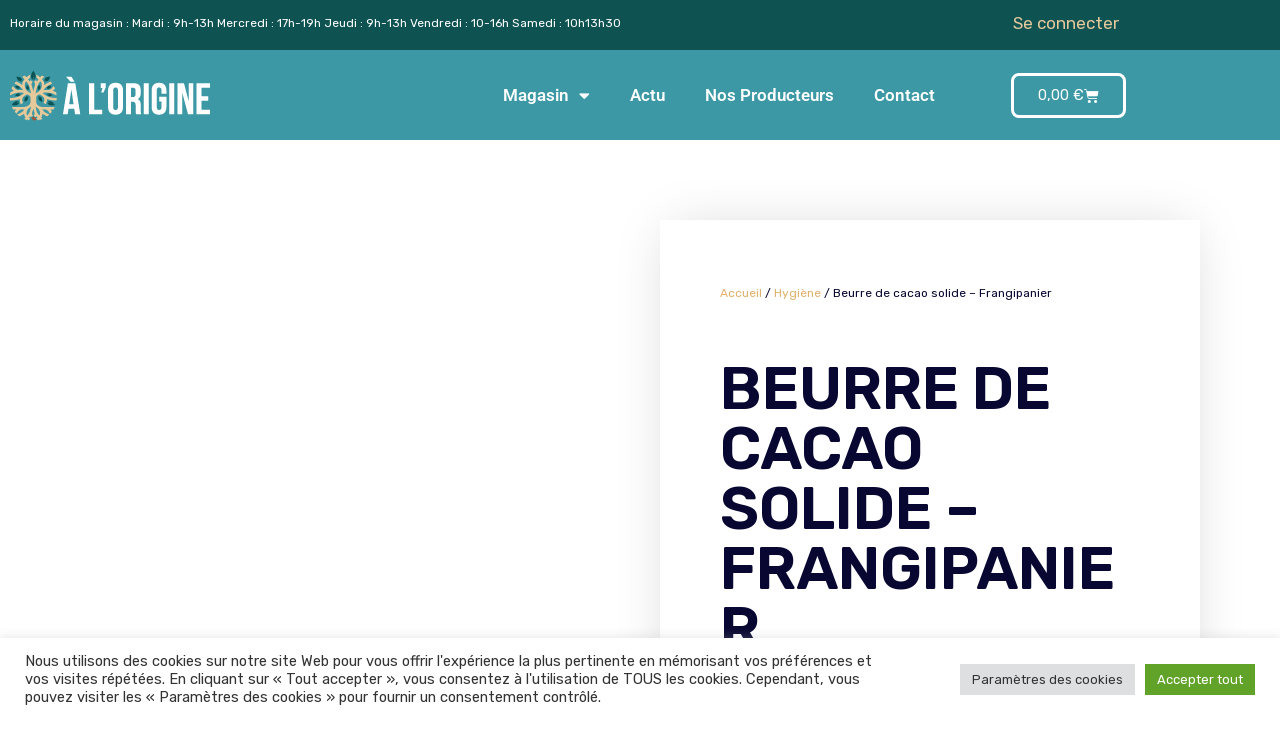

--- FILE ---
content_type: text/css
request_url: https://www.alorigine.be/wp-content/uploads/elementor/css/post-151.css?ver=1769374450
body_size: 1246
content:
.elementor-151 .elementor-element.elementor-element-fb2c0f1 > .elementor-container > .elementor-column > .elementor-widget-wrap{align-content:center;align-items:center;}.elementor-151 .elementor-element.elementor-element-fb2c0f1:not(.elementor-motion-effects-element-type-background), .elementor-151 .elementor-element.elementor-element-fb2c0f1 > .elementor-motion-effects-container > .elementor-motion-effects-layer{background-color:var( --e-global-color-nvdarkbg );}.elementor-151 .elementor-element.elementor-element-fb2c0f1{transition:background 0.3s, border 0.3s, border-radius 0.3s, box-shadow 0.3s;padding:0px 0px 0px 0px;}.elementor-151 .elementor-element.elementor-element-fb2c0f1 > .elementor-background-overlay{transition:background 0.3s, border-radius 0.3s, opacity 0.3s;}.elementor-bc-flex-widget .elementor-151 .elementor-element.elementor-element-f47c1c9.elementor-column .elementor-widget-wrap{align-items:center;}.elementor-151 .elementor-element.elementor-element-f47c1c9.elementor-column.elementor-element[data-element_type="column"] > .elementor-widget-wrap.elementor-element-populated{align-content:center;align-items:center;}.elementor-151 .elementor-element.elementor-element-4fc0e6b{font-size:12px;color:var( --e-global-color-nvtextdarkbg );}.elementor-bc-flex-widget .elementor-151 .elementor-element.elementor-element-7520435.elementor-column .elementor-widget-wrap{align-items:flex-start;}.elementor-151 .elementor-element.elementor-element-7520435.elementor-column.elementor-element[data-element_type="column"] > .elementor-widget-wrap.elementor-element-populated{align-content:flex-start;align-items:flex-start;}.elementor-151 .elementor-element.elementor-element-f3da42a > .elementor-widget-container{padding:0px 10px 0px 0px;}.elementor-151 .elementor-element.elementor-element-d51d426:not(.elementor-motion-effects-element-type-background), .elementor-151 .elementor-element.elementor-element-d51d426 > .elementor-motion-effects-container > .elementor-motion-effects-layer{background-color:#3B98A4;}.elementor-151 .elementor-element.elementor-element-d51d426 > .elementor-container{min-height:90px;}.elementor-151 .elementor-element.elementor-element-d51d426{transition:background 0.3s, border 0.3s, border-radius 0.3s, box-shadow 0.3s;}.elementor-151 .elementor-element.elementor-element-d51d426 > .elementor-background-overlay{transition:background 0.3s, border-radius 0.3s, opacity 0.3s;}.elementor-151 .elementor-element.elementor-element-5ac88cb{text-align:start;}.elementor-151 .elementor-element.elementor-element-c6fae77 .elementor-menu-toggle{margin-left:auto;}.elementor-151 .elementor-element.elementor-element-c6fae77 .elementor-nav-menu .elementor-item{font-family:var( --e-global-typography-primary-font-family ), Sans-serif;font-weight:var( --e-global-typography-primary-font-weight );}.elementor-151 .elementor-element.elementor-element-c6fae77 .elementor-nav-menu--main .elementor-item{color:#FFFFFF;fill:#FFFFFF;}.elementor-151 .elementor-element.elementor-element-c6fae77 .elementor-nav-menu--main .elementor-item:hover,
					.elementor-151 .elementor-element.elementor-element-c6fae77 .elementor-nav-menu--main .elementor-item.elementor-item-active,
					.elementor-151 .elementor-element.elementor-element-c6fae77 .elementor-nav-menu--main .elementor-item.highlighted,
					.elementor-151 .elementor-element.elementor-element-c6fae77 .elementor-nav-menu--main .elementor-item:focus{color:var( --e-global-color-nvprimaryaccent );fill:var( --e-global-color-nvprimaryaccent );}.elementor-151 .elementor-element.elementor-element-c6fae77 .elementor-nav-menu--dropdown a, .elementor-151 .elementor-element.elementor-element-c6fae77 .elementor-menu-toggle{color:var( --e-global-color-nvsitebg );fill:var( --e-global-color-nvsitebg );}.elementor-151 .elementor-element.elementor-element-c6fae77 .elementor-nav-menu--dropdown{background-color:var( --e-global-color-nvc1 );border-style:solid;}.elementor-151 .elementor-element.elementor-element-c6fae77 .elementor-nav-menu--dropdown a:hover,
					.elementor-151 .elementor-element.elementor-element-c6fae77 .elementor-nav-menu--dropdown a:focus,
					.elementor-151 .elementor-element.elementor-element-c6fae77 .elementor-nav-menu--dropdown a.elementor-item-active,
					.elementor-151 .elementor-element.elementor-element-c6fae77 .elementor-nav-menu--dropdown a.highlighted{background-color:var( --e-global-color-nvdarkbg );}.elementor-151 .elementor-element.elementor-element-3d9b193{--main-alignment:right;--divider-style:solid;--subtotal-divider-style:solid;--elementor-remove-from-cart-button:none;--remove-from-cart-button:block;--toggle-button-text-color:#FFFFFF;--toggle-button-icon-color:var( --e-global-color-nvsitebg );--toggle-button-border-color:var( --e-global-color-nvsitebg );--toggle-button-hover-text-color:var( --e-global-color-nvc1 );--toggle-button-icon-hover-color:var( --e-global-color-nvc1 );--toggle-button-hover-background-color:var( --e-global-color-nvsitebg );--toggle-button-hover-border-color:var( --e-global-color-nvsitebg );--toggle-button-border-width:3px;--toggle-button-border-radius:8px;--cart-border-style:none;--cart-footer-layout:1fr 1fr;--products-max-height-sidecart:calc(100vh - 240px);--products-max-height-minicart:calc(100vh - 385px);}body:not(.rtl) .elementor-151 .elementor-element.elementor-element-3d9b193 .elementor-menu-cart__toggle .elementor-button-icon .elementor-button-icon-qty[data-counter]{right:-1.1em;top:-1.1em;}body.rtl .elementor-151 .elementor-element.elementor-element-3d9b193 .elementor-menu-cart__toggle .elementor-button-icon .elementor-button-icon-qty[data-counter]{right:1.1em;top:-1.1em;left:auto;}.elementor-151 .elementor-element.elementor-element-3d9b193 .widget_shopping_cart_content{--subtotal-divider-left-width:0;--subtotal-divider-right-width:0;}.elementor-theme-builder-content-area{height:400px;}.elementor-location-header:before, .elementor-location-footer:before{content:"";display:table;clear:both;}@media(max-width:767px){.elementor-151 .elementor-element.elementor-element-094c7df{width:100%;}.elementor-151 .elementor-element.elementor-element-5ac88cb{text-align:center;}.elementor-151 .elementor-element.elementor-element-b92b4bb{width:50%;}.elementor-151 .elementor-element.elementor-element-c6fae77 .elementor-nav-menu--dropdown{border-width:2px 0px 0px 0px;}.elementor-151 .elementor-element.elementor-element-c6fae77 .elementor-nav-menu--dropdown a{padding-top:7px;padding-bottom:7px;}.elementor-151 .elementor-element.elementor-element-c6fae77 .elementor-nav-menu--main > .elementor-nav-menu > li > .elementor-nav-menu--dropdown, .elementor-151 .elementor-element.elementor-element-c6fae77 .elementor-nav-menu__container.elementor-nav-menu--dropdown{margin-top:16px !important;}.elementor-151 .elementor-element.elementor-element-b423791{width:50%;}}@media(min-width:768px){.elementor-151 .elementor-element.elementor-element-f47c1c9{width:81.842%;}.elementor-151 .elementor-element.elementor-element-7520435{width:18.072%;}.elementor-151 .elementor-element.elementor-element-b92b4bb{width:51.313%;}.elementor-151 .elementor-element.elementor-element-b423791{width:14.962%;}}/* Start custom CSS for shortcode, class: .elementor-element-f3da42a */.buttonlogin{
    text-align: right;
}/* End custom CSS */
/* Start custom CSS for section, class: .elementor-element-fb2c0f1 */.heightlittle{
    height:50px;
    
}/* End custom CSS */

--- FILE ---
content_type: text/css
request_url: https://www.alorigine.be/wp-content/uploads/elementor/css/post-225.css?ver=1769374450
body_size: 1292
content:
.elementor-225 .elementor-element.elementor-element-3b7011c0:not(.elementor-motion-effects-element-type-background), .elementor-225 .elementor-element.elementor-element-3b7011c0 > .elementor-motion-effects-container > .elementor-motion-effects-layer{background-color:var( --e-global-color-nvc1 );}.elementor-225 .elementor-element.elementor-element-3b7011c0{transition:background 0.3s, border 0.3s, border-radius 0.3s, box-shadow 0.3s;padding:100px 0px 70px 0px;}.elementor-225 .elementor-element.elementor-element-3b7011c0 > .elementor-background-overlay{transition:background 0.3s, border-radius 0.3s, opacity 0.3s;}.elementor-225 .elementor-element.elementor-element-3bbc26db > .elementor-element-populated{margin:0px 80px 0px 0px;--e-column-margin-right:80px;--e-column-margin-left:0px;}.elementor-225 .elementor-element.elementor-element-420b1290 img{width:120px;}.elementor-225 .elementor-element.elementor-element-6369db04{font-size:14px;font-weight:300;color:rgba(255,255,255,0.65);}.elementor-225 .elementor-element.elementor-element-4ff83d6d{--grid-template-columns:repeat(0, auto);--icon-size:15px;--grid-column-gap:9px;--grid-row-gap:0px;}.elementor-225 .elementor-element.elementor-element-4ff83d6d .elementor-widget-container{text-align:left;}.elementor-225 .elementor-element.elementor-element-4ff83d6d > .elementor-widget-container{padding:20px 0px 0px 0px;}.elementor-225 .elementor-element.elementor-element-4ff83d6d .elementor-social-icon{background-color:rgba(255,255,255,0.21);--icon-padding:0.6em;}.elementor-225 .elementor-element.elementor-element-4ff83d6d .elementor-social-icon i{color:#ffffff;}.elementor-225 .elementor-element.elementor-element-4ff83d6d .elementor-social-icon svg{fill:#ffffff;}.elementor-225 .elementor-element.elementor-element-4ff83d6d .elementor-social-icon:hover{background-color:#ffffff;}.elementor-225 .elementor-element.elementor-element-4ff83d6d .elementor-social-icon:hover i{color:#001c38;}.elementor-225 .elementor-element.elementor-element-4ff83d6d .elementor-social-icon:hover svg{fill:#001c38;}.elementor-bc-flex-widget .elementor-225 .elementor-element.elementor-element-3b55687a.elementor-column .elementor-widget-wrap{align-items:flex-start;}.elementor-225 .elementor-element.elementor-element-3b55687a.elementor-column.elementor-element[data-element_type="column"] > .elementor-widget-wrap.elementor-element-populated{align-content:flex-start;align-items:flex-start;}.elementor-225 .elementor-element.elementor-element-14e7275e{text-align:start;}.elementor-225 .elementor-element.elementor-element-14e7275e .elementor-heading-title{font-size:18px;font-weight:500;color:#ffffff;}.elementor-225 .elementor-element.elementor-element-92c4275 .elementor-menu-toggle{margin-right:auto;}.elementor-225 .elementor-element.elementor-element-92c4275 .elementor-nav-menu .elementor-item{font-size:16px;}.elementor-225 .elementor-element.elementor-element-92c4275 .elementor-nav-menu--main .elementor-item{color:#8ED0D8;fill:#8ED0D8;padding-left:0px;padding-right:0px;}.elementor-225 .elementor-element.elementor-element-92c4275 .elementor-nav-menu--main .elementor-item:hover,
					.elementor-225 .elementor-element.elementor-element-92c4275 .elementor-nav-menu--main .elementor-item.elementor-item-active,
					.elementor-225 .elementor-element.elementor-element-92c4275 .elementor-nav-menu--main .elementor-item.highlighted,
					.elementor-225 .elementor-element.elementor-element-92c4275 .elementor-nav-menu--main .elementor-item:focus{color:var( --e-global-color-nvdarkbg );fill:var( --e-global-color-nvdarkbg );}.elementor-225 .elementor-element.elementor-element-92c4275 .elementor-nav-menu--dropdown li:not(:last-child){border-style:solid;border-bottom-width:0px;}.elementor-bc-flex-widget .elementor-225 .elementor-element.elementor-element-3139fb2a.elementor-column .elementor-widget-wrap{align-items:flex-start;}.elementor-225 .elementor-element.elementor-element-3139fb2a.elementor-column.elementor-element[data-element_type="column"] > .elementor-widget-wrap.elementor-element-populated{align-content:flex-start;align-items:flex-start;}.elementor-225 .elementor-element.elementor-element-47eaea1c{text-align:start;}.elementor-225 .elementor-element.elementor-element-47eaea1c .elementor-heading-title{font-size:18px;font-weight:500;color:#ffffff;}.elementor-225 .elementor-element.elementor-element-98db509 .elementor-menu-toggle{margin-right:auto;}.elementor-225 .elementor-element.elementor-element-98db509 .elementor-nav-menu .elementor-item{font-size:16px;}.elementor-225 .elementor-element.elementor-element-98db509 .elementor-nav-menu--main .elementor-item{color:#8ED0D8;fill:#8ED0D8;padding-left:0px;padding-right:0px;}.elementor-225 .elementor-element.elementor-element-98db509 .elementor-nav-menu--main .elementor-item:hover,
					.elementor-225 .elementor-element.elementor-element-98db509 .elementor-nav-menu--main .elementor-item.elementor-item-active,
					.elementor-225 .elementor-element.elementor-element-98db509 .elementor-nav-menu--main .elementor-item.highlighted,
					.elementor-225 .elementor-element.elementor-element-98db509 .elementor-nav-menu--main .elementor-item:focus{color:var( --e-global-color-nvdarkbg );fill:var( --e-global-color-nvdarkbg );}.elementor-225 .elementor-element.elementor-element-98db509 .elementor-nav-menu--dropdown li:not(:last-child){border-style:solid;border-bottom-width:0px;}.elementor-bc-flex-widget .elementor-225 .elementor-element.elementor-element-4021691c.elementor-column .elementor-widget-wrap{align-items:flex-start;}.elementor-225 .elementor-element.elementor-element-4021691c.elementor-column.elementor-element[data-element_type="column"] > .elementor-widget-wrap.elementor-element-populated{align-content:flex-start;align-items:flex-start;}.elementor-225 .elementor-element.elementor-element-6a8bbd03 > .elementor-container > .elementor-column > .elementor-widget-wrap{align-content:center;align-items:center;}.elementor-225 .elementor-element.elementor-element-6a8bbd03:not(.elementor-motion-effects-element-type-background), .elementor-225 .elementor-element.elementor-element-6a8bbd03 > .elementor-motion-effects-container > .elementor-motion-effects-layer{background-color:var( --e-global-color-nvdarkbg );}.elementor-225 .elementor-element.elementor-element-6a8bbd03 > .elementor-container{min-height:50px;}.elementor-225 .elementor-element.elementor-element-6a8bbd03{border-style:solid;border-width:1px 0px 0px 0px;border-color:rgba(255,255,255,0.19);transition:background 0.3s, border 0.3s, border-radius 0.3s, box-shadow 0.3s;}.elementor-225 .elementor-element.elementor-element-6a8bbd03 > .elementor-background-overlay{transition:background 0.3s, border-radius 0.3s, opacity 0.3s;}.elementor-225 .elementor-element.elementor-element-4a95e1db{text-align:start;}.elementor-225 .elementor-element.elementor-element-4a95e1db .elementor-heading-title{font-size:12px;font-weight:300;color:#adadad;}.elementor-225 .elementor-element.elementor-element-4120bdd5{text-align:end;}.elementor-225 .elementor-element.elementor-element-4120bdd5 .elementor-heading-title{font-size:12px;font-weight:300;color:#adadad;}.elementor-theme-builder-content-area{height:400px;}.elementor-location-header:before, .elementor-location-footer:before{content:"";display:table;clear:both;}@media(max-width:1024px){.elementor-225 .elementor-element.elementor-element-3b7011c0{padding:50px 20px 50px 20px;}.elementor-225 .elementor-element.elementor-element-3bbc26db > .elementor-element-populated{margin:0% 15% 0% 0%;--e-column-margin-right:15%;--e-column-margin-left:0%;}.elementor-225 .elementor-element.elementor-element-4ff83d6d{--icon-size:10px;}.elementor-225 .elementor-element.elementor-element-4021691c > .elementor-element-populated{margin:0px 0px 0px 0px;--e-column-margin-right:0px;--e-column-margin-left:0px;}.elementor-225 .elementor-element.elementor-element-6a8bbd03{padding:10px 20px 10px 20px;}}@media(max-width:767px){.elementor-225 .elementor-element.elementor-element-3b7011c0{padding:35px 20px 35px 20px;}.elementor-225 .elementor-element.elementor-element-3bbc26db > .elementor-element-populated{margin:0px 0px 50px 0px;--e-column-margin-right:0px;--e-column-margin-left:0px;padding:0px 0px 0px 0px;}.elementor-225 .elementor-element.elementor-element-420b1290 img{width:70px;}.elementor-225 .elementor-element.elementor-element-6369db04{text-align:start;}.elementor-225 .elementor-element.elementor-element-4ff83d6d .elementor-widget-container{text-align:left;}.elementor-225 .elementor-element.elementor-element-3b55687a{width:33%;}.elementor-225 .elementor-element.elementor-element-3b55687a > .elementor-element-populated{padding:0px 0px 0px 0px;}.elementor-225 .elementor-element.elementor-element-14e7275e{text-align:start;}.elementor-225 .elementor-element.elementor-element-3139fb2a{width:33%;}.elementor-225 .elementor-element.elementor-element-3139fb2a > .elementor-element-populated{padding:0px 0px 0px 0px;}.elementor-225 .elementor-element.elementor-element-47eaea1c{text-align:start;}.elementor-225 .elementor-element.elementor-element-4021691c{width:33%;}.elementor-225 .elementor-element.elementor-element-4021691c > .elementor-element-populated{padding:0px 0px 0px 0px;}.elementor-225 .elementor-element.elementor-element-6a8bbd03{padding:30px 20px 20px 20px;}.elementor-225 .elementor-element.elementor-element-36250594 > .elementor-element-populated{margin:0px 0px 0px 0px;--e-column-margin-right:0px;--e-column-margin-left:0px;padding:0px 0px 0px 0px;}.elementor-225 .elementor-element.elementor-element-4a95e1db{text-align:center;}.elementor-225 .elementor-element.elementor-element-4120bdd5{text-align:center;}}@media(min-width:768px){.elementor-225 .elementor-element.elementor-element-3bbc26db{width:40%;}.elementor-225 .elementor-element.elementor-element-3b55687a{width:20%;}.elementor-225 .elementor-element.elementor-element-3139fb2a{width:20%;}.elementor-225 .elementor-element.elementor-element-4021691c{width:20%;}}@media(max-width:1024px) and (min-width:768px){.elementor-225 .elementor-element.elementor-element-3bbc26db{width:35%;}.elementor-225 .elementor-element.elementor-element-3b55687a{width:20%;}.elementor-225 .elementor-element.elementor-element-3139fb2a{width:20%;}.elementor-225 .elementor-element.elementor-element-4021691c{width:20%;}}/* Start custom CSS for heading, class: .elementor-element-4120bdd5 */.bottom a {
    color:white !important;}/* End custom CSS */

--- FILE ---
content_type: text/css
request_url: https://www.alorigine.be/wp-content/uploads/elementor/css/post-234.css?ver=1769374450
body_size: 1779
content:
.elementor-234 .elementor-element.elementor-element-3571b21b > .elementor-container{max-width:1200px;}.elementor-234 .elementor-element.elementor-element-3571b21b{margin-top:80px;margin-bottom:90px;}.elementor-bc-flex-widget .elementor-234 .elementor-element.elementor-element-27361933.elementor-column .elementor-widget-wrap{align-items:center;}.elementor-234 .elementor-element.elementor-element-27361933.elementor-column.elementor-element[data-element_type="column"] > .elementor-widget-wrap.elementor-element-populated{align-content:center;align-items:center;}.elementor-234 .elementor-element.elementor-element-7ffd2776{text-align:start;}.elementor-234 .elementor-element.elementor-element-7ffd2776 img{width:90%;}.elementor-234 .elementor-element.elementor-element-7ce49f53:not(.elementor-motion-effects-element-type-background) > .elementor-widget-wrap, .elementor-234 .elementor-element.elementor-element-7ce49f53 > .elementor-widget-wrap > .elementor-motion-effects-container > .elementor-motion-effects-layer{background-color:#ffffff;}.elementor-bc-flex-widget .elementor-234 .elementor-element.elementor-element-7ce49f53.elementor-column .elementor-widget-wrap{align-items:center;}.elementor-234 .elementor-element.elementor-element-7ce49f53.elementor-column.elementor-element[data-element_type="column"] > .elementor-widget-wrap.elementor-element-populated{align-content:center;align-items:center;}.elementor-234 .elementor-element.elementor-element-7ce49f53 > .elementor-widget-wrap > .elementor-widget:not(.elementor-widget__width-auto):not(.elementor-widget__width-initial):not(:last-child):not(.elementor-absolute){margin-block-end:40px;}.elementor-234 .elementor-element.elementor-element-7ce49f53 > .elementor-element-populated{border-style:solid;border-width:0px 0px 0px 0px;border-color:#000000;box-shadow:0px 0px 50px -10px rgba(0,0,0,0.17);transition:background 0.3s, border 0.3s, border-radius 0.3s, box-shadow 0.3s;margin:0px 0px 0px 0px;--e-column-margin-right:0px;--e-column-margin-left:0px;padding:060px 060px 60px 060px;}.elementor-234 .elementor-element.elementor-element-7ce49f53 > .elementor-element-populated > .elementor-background-overlay{transition:background 0.3s, border-radius 0.3s, opacity 0.3s;}.elementor-234 .elementor-element.elementor-element-584545ab .woocommerce-breadcrumb{font-size:12px;}.elementor-234 .elementor-element.elementor-element-23850588{text-align:start;}.elementor-234 .elementor-element.elementor-element-40a5b41b > .elementor-widget-container{margin:040px 0px 40px 0px;}.elementor-234 .elementor-element.elementor-element-40a5b41b{text-align:start;}.woocommerce .elementor-234 .elementor-element.elementor-element-40a5b41b .price{color:#000000;font-size:20px;font-weight:400;letter-spacing:1px;}.woocommerce .elementor-234 .elementor-element.elementor-element-31caa409 .woocommerce-product-details__short-description{font-family:"Roboto Slab", Sans-serif;font-weight:400;}.elementor-234 .elementor-element.elementor-element-2a35f519 .cart button, .elementor-234 .elementor-element.elementor-element-2a35f519 .cart .button{font-family:var( --e-global-typography-primary-font-family ), Sans-serif;font-weight:var( --e-global-typography-primary-font-weight );border-style:solid;border-width:1px 1px 1px 1px;border-radius:0px 0px 0px 0px;padding:14px 30px 14px 30px;color:#000000;background-color:#ffffff;border-color:#000000;transition:all 0.5s;}.elementor-234 .elementor-element.elementor-element-2a35f519 .cart button:hover, .elementor-234 .elementor-element.elementor-element-2a35f519 .cart .button:hover{color:#ffffff;background-color:#000000;}.elementor-234 .elementor-element.elementor-element-2a35f519{--button-spacing:0px;}.elementor-234 .elementor-element.elementor-element-2a35f519 .quantity .qty{color:#7a7a7a;background-color:#ffffff;border-color:#7a7a7a;transition:all 0.2s;}.elementor-234 .elementor-element.elementor-element-7559a2d9:not(.elementor-motion-effects-element-type-background), .elementor-234 .elementor-element.elementor-element-7559a2d9 > .elementor-motion-effects-container > .elementor-motion-effects-layer{background-color:#ffffff;}.elementor-234 .elementor-element.elementor-element-7559a2d9 > .elementor-container{max-width:1000px;}.elementor-234 .elementor-element.elementor-element-7559a2d9{transition:background 0.3s, border 0.3s, border-radius 0.3s, box-shadow 0.3s;margin-top:50px;margin-bottom:0px;padding:50px 50px 90px 50px;}.elementor-234 .elementor-element.elementor-element-7559a2d9 > .elementor-background-overlay{transition:background 0.3s, border-radius 0.3s, opacity 0.3s;}.elementor-234 .elementor-element.elementor-element-20430363 > .elementor-container > .elementor-column > .elementor-widget-wrap{align-content:center;align-items:center;}.elementor-234 .elementor-element.elementor-element-20430363{border-style:solid;border-width:1px 0px 1px 0px;border-color:#7a7a7a;margin-top:30px;margin-bottom:80px;padding:10px 10px 10px 10px;}.elementor-234 .elementor-element.elementor-element-20430363, .elementor-234 .elementor-element.elementor-element-20430363 > .elementor-background-overlay{border-radius:0px 0px 0px 0px;}.elementor-234 .elementor-element.elementor-element-7e872c53{text-align:start;}.elementor-234 .elementor-element.elementor-element-7e872c53 .elementor-heading-title{font-size:20px;color:#000000;}.elementor-234 .elementor-element.elementor-element-1cbb390 > .elementor-widget-container{margin:0px 0px 0px 0px;padding:0px 0px 0px 0px;}.elementor-234 .elementor-element.elementor-element-1cbb390{--alignment:center;--grid-side-margin:-6px;--grid-column-gap:-6px;--grid-row-gap:0px;--grid-bottom-margin:0px;--e-share-buttons-primary-color:rgba(255,255,255,0);--e-share-buttons-secondary-color:#000000;}.elementor-234 .elementor-element.elementor-element-1cbb390 .elementor-share-btn__icon{--e-share-buttons-icon-size:1.4em;}.elementor-234 .elementor-element.elementor-element-5bdba8e1:not(.elementor-woo-meta--view-inline) .product_meta .detail-container:not(:last-child){padding-bottom:calc(34px/2);}.elementor-234 .elementor-element.elementor-element-5bdba8e1:not(.elementor-woo-meta--view-inline) .product_meta .detail-container:not(:first-child){margin-top:calc(34px/2);}.elementor-234 .elementor-element.elementor-element-5bdba8e1.elementor-woo-meta--view-inline .product_meta .detail-container{margin-right:calc(34px/2);margin-left:calc(34px/2);}.elementor-234 .elementor-element.elementor-element-5bdba8e1.elementor-woo-meta--view-inline .product_meta{margin-right:calc(-34px/2);margin-left:calc(-34px/2);}body:not(.rtl) .elementor-234 .elementor-element.elementor-element-5bdba8e1.elementor-woo-meta--view-inline .detail-container:after{right:calc( (-34px/2) + (-1px/2) );}body:not.rtl .elementor-234 .elementor-element.elementor-element-5bdba8e1.elementor-woo-meta--view-inline .detail-container:after{left:calc( (-34px/2) - (1px/2) );}.elementor-234 .elementor-element.elementor-element-5bdba8e1{font-family:"Josefin Sans", Sans-serif;font-size:15px;}.elementor-234 .elementor-element.elementor-element-5bdba8e1 a{color:#7a7a7a;}.elementor-234 .elementor-element.elementor-element-c1a9d3f > .elementor-element-populated{margin:0px 0px 0px 0px;--e-column-margin-right:0px;--e-column-margin-left:0px;}.elementor-234 .elementor-element.elementor-element-508bc0ba.elementor-wc-products ul.products li.product{text-align:left;}.elementor-234 .elementor-element.elementor-element-508bc0ba.elementor-wc-products  ul.products{grid-column-gap:0px;grid-row-gap:40px;}.elementor-234 .elementor-element.elementor-element-508bc0ba.elementor-wc-products .attachment-woocommerce_thumbnail{margin-bottom:20px;}.elementor-234 .elementor-element.elementor-element-508bc0ba.elementor-wc-products ul.products li.product .woocommerce-loop-product__title{color:#000000;}.elementor-234 .elementor-element.elementor-element-508bc0ba.elementor-wc-products ul.products li.product .woocommerce-loop-category__title{color:#000000;}.elementor-234 .elementor-element.elementor-element-508bc0ba.elementor-wc-products ul.products li.product .woocommerce-loop-product__title, .elementor-234 .elementor-element.elementor-element-508bc0ba.elementor-wc-products ul.products li.product .woocommerce-loop-category__title{font-family:"Josefin Sans", Sans-serif;font-size:20px;font-weight:300;text-transform:capitalize;}.woocommerce .elementor-234 .elementor-element.elementor-element-508bc0ba.elementor-wc-products .products > h2{color:#000000;font-size:20px;font-weight:100;text-align:start;margin-bottom:40px;}.elementor-234 .elementor-element.elementor-element-508bc0ba.elementor-wc-products ul.products li.product .star-rating{font-size:0.5em;}.elementor-234 .elementor-element.elementor-element-508bc0ba.elementor-wc-products ul.products li.product .price{color:#000000;font-family:"Josefin Sans", Sans-serif;}.elementor-234 .elementor-element.elementor-element-508bc0ba.elementor-wc-products ul.products li.product .price ins{color:#000000;}.elementor-234 .elementor-element.elementor-element-508bc0ba.elementor-wc-products ul.products li.product .price ins .amount{color:#000000;}.elementor-234 .elementor-element.elementor-element-508bc0ba.elementor-wc-products ul.products li.product .price del{color:#aaaaaa;}.elementor-234 .elementor-element.elementor-element-508bc0ba.elementor-wc-products ul.products li.product .price del .amount{color:#aaaaaa;}.elementor-234 .elementor-element.elementor-element-508bc0ba.elementor-wc-products ul.products li.product .price del {font-family:"Josefin Sans", Sans-serif;font-weight:200;}.elementor-234 .elementor-element.elementor-element-508bc0ba.elementor-wc-products ul.products li.product .button{color:#000000;background-color:rgba(255,255,255,0.13);border-color:#54595f;border-style:solid;border-width:1px 1px 1px 1px;border-radius:0px 0px 0px 0px;margin-top:30px;}.elementor-234 .elementor-element.elementor-element-508bc0ba.elementor-wc-products ul.products li.product span.onsale{display:block;}.elementor-234 .elementor-element.elementor-element-689dedfd:not(.elementor-motion-effects-element-type-background), .elementor-234 .elementor-element.elementor-element-689dedfd > .elementor-motion-effects-container > .elementor-motion-effects-layer{background-color:#ffffff;}.elementor-234 .elementor-element.elementor-element-689dedfd > .elementor-container{max-width:1000px;}.elementor-234 .elementor-element.elementor-element-689dedfd{transition:background 0.3s, border 0.3s, border-radius 0.3s, box-shadow 0.3s;margin-top:0px;margin-bottom:0px;padding:20px 0px 20px 0px;}.elementor-234 .elementor-element.elementor-element-689dedfd > .elementor-background-overlay{transition:background 0.3s, border-radius 0.3s, opacity 0.3s;}.elementor-234 .elementor-element.elementor-element-61d26edb > .elementor-widget-container{background-color:#efeeee;padding:50px 50px 50px 50px;}.woocommerce .elementor-234 .elementor-element.elementor-element-61d26edb .woocommerce-tabs ul.wc-tabs li{background-color:#efeeee;border-color:#000000;border-radius:0px 0px 0 0;}.woocommerce .elementor-234 .elementor-element.elementor-element-61d26edb .woocommerce-tabs .woocommerce-Tabs-panel{border-color:#000000;font-family:"Josefin Sans", Sans-serif;font-weight:300;border-width:0px 0px 0px 0px;margin-top:-0px;}.woocommerce .elementor-234 .elementor-element.elementor-element-61d26edb .woocommerce-tabs ul.wc-tabs li a{font-weight:300;}.woocommerce .elementor-234 .elementor-element.elementor-element-61d26edb .woocommerce-Tabs-panel{color:#000000;}.woocommerce .elementor-234 .elementor-element.elementor-element-61d26edb .woocommerce-Tabs-panel h2{color:#000000;}@media(max-width:1024px){.elementor-234 .elementor-element.elementor-element-3571b21b{margin-top:0px;margin-bottom:0px;padding:20px 20px 0px 20px;}.elementor-234 .elementor-element.elementor-element-7ce49f53 > .elementor-element-populated{padding:40px 40px 40px 40px;}.elementor-234 .elementor-element.elementor-element-7559a2d9{margin-top:20px;margin-bottom:20px;padding:20px 20px 20px 20px;} .elementor-234 .elementor-element.elementor-element-1cbb390{--grid-side-margin:-6px;--grid-column-gap:-6px;--grid-row-gap:0px;--grid-bottom-margin:0px;}.elementor-234 .elementor-element.elementor-element-508bc0ba.elementor-wc-products  ul.products{grid-column-gap:20px;grid-row-gap:40px;}}@media(max-width:767px){.elementor-234 .elementor-element.elementor-element-7ffd2776 img{width:100%;}.elementor-234 .elementor-element.elementor-element-7ce49f53 > .elementor-element-populated{padding:30px 30px 30px 30px;}.elementor-234 .elementor-element.elementor-element-7559a2d9{padding:20px 20px 20px 20px;} .elementor-234 .elementor-element.elementor-element-1cbb390{--grid-side-margin:-6px;--grid-column-gap:-6px;--grid-row-gap:0px;--grid-bottom-margin:0px;}.elementor-234 .elementor-element.elementor-element-508bc0ba.elementor-wc-products  ul.products{grid-column-gap:20px;grid-row-gap:40px;}.elementor-234 .elementor-element.elementor-element-61d26edb > .elementor-widget-container{padding:30px 10px 10px 05px;}}@media(min-width:768px){.elementor-234 .elementor-element.elementor-element-27361933{width:55%;}.elementor-234 .elementor-element.elementor-element-7ce49f53{width:45%;}.elementor-234 .elementor-element.elementor-element-a3302c6{width:33.438%;}.elementor-234 .elementor-element.elementor-element-5df6a037{width:33.226%;}}